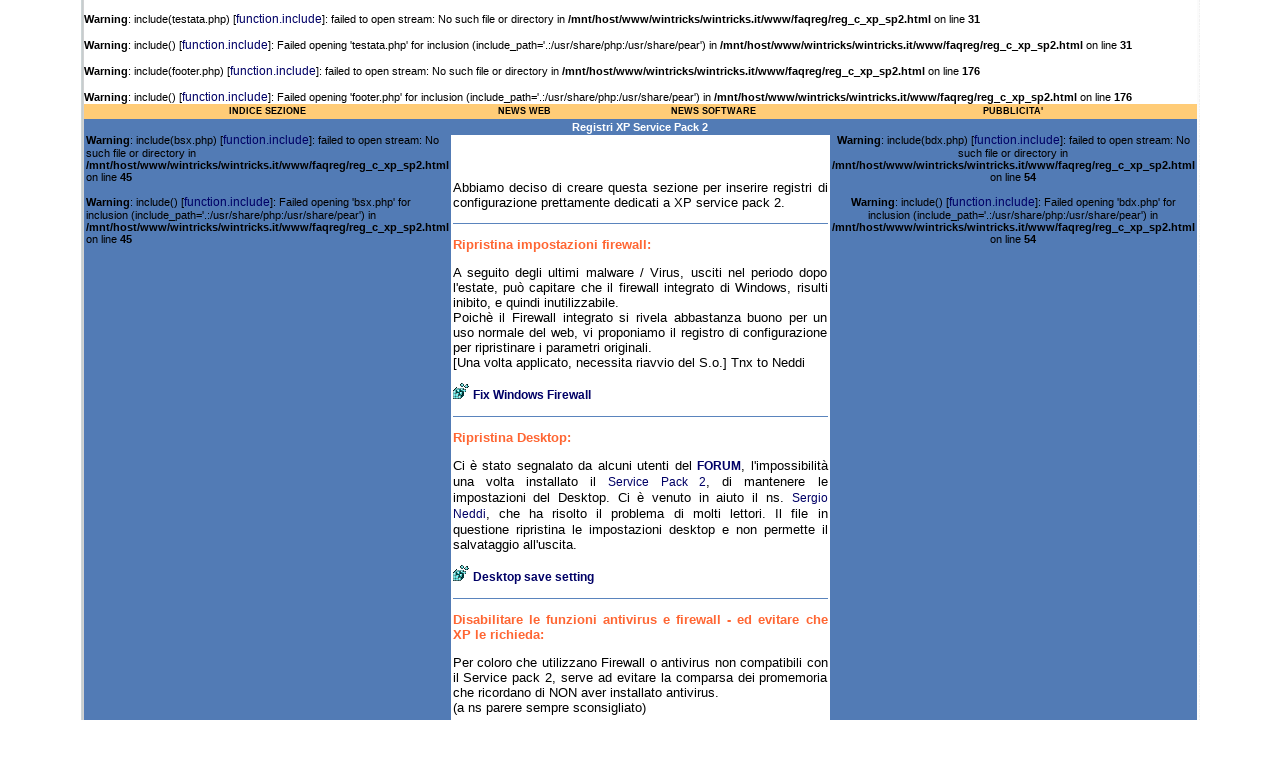

--- FILE ---
content_type: text/html
request_url: http://www.wintricks.it/faqreg/reg_c_xp_sp2.html
body_size: 3536
content:
<!DOCTYPE HTML PUBLIC "-//W3C//DTD HTML 4.01 Transitional//EN">
<html lang="it" dir="ltr"><!-- InstanceBegin template="/Templates/_nuovo.dwt" codeOutsideHTMLIsLocked="false" -->
<head>
<!-- InstanceBeginEditable name="title" -->
<title>WinTricks.it -  Registri Configurazione per Windows XP [service pack 2]</title>

<meta name="Description" content="">
<!-- InstanceEndEditable -->
<!-- InstanceBeginEditable name="Description" -->
<meta name="Description" content="">
<!-- InstanceEndEditable -->
<meta http-equiv="Content-Type" content="text/html; charset=iso-8859-1">
<meta name="keywords" content="" />
<meta http-equiv="Content-Language" content="it-IT">
<meta http-equiv="Expires" content="+5">
<meta http-equiv="X-UA-Compatible" content="IE=EmulateIE7" />
<link rel="shortcut icon" href="http://www.wintricks.it/favicon.ico">
<link rel="stylesheet" type="text/css" href="http://www.wintricks.it/wt.css">
</head>
<body>
<script type="text/javascript" src="http://www.wintricks.it/click1.js"></script>


<table width="980" border=0 align="center" cellpadding=0 cellspacing=0 bgcolor="ffffff">
<tr valign=top>
<td width="10" valign="top" background="http://www.wintricks.it/image/r-sx.gif">&nbsp;</td>
<td> 

<!---- testata------>
<br />
<b>Warning</b>:  include(testata.php) [<a href='function.include'>function.include</a>]: failed to open stream: No such file or directory in <b>/mnt/host/www/wintricks/wintricks.it/www/faqreg/reg_c_xp_sp2.html</b> on line <b>31</b><br />
<br />
<b>Warning</b>:  include() [<a href='function.include'>function.include</a>]: Failed opening 'testata.php' for inclusion (include_path='.:/usr/share/php:/usr/share/pear') in <b>/mnt/host/www/wintricks/wintricks.it/www/faqreg/reg_c_xp_sp2.html</b> on line <b>31</b><br />
<!---- /testata----->


<table width="100%" border="0" cellpadding="2" cellspacing="0">
<tr height="15" align="center" bgcolor="ffcc77">
  <td nowrap><a href="index.html" class="hi2" title="Ritorna all'indice di sezione"><b>INDICE SEZIONE</b></a></td>
  <td><a href="http://news.wintricks.it/web/" class="hi2" title="News dal Web"><b>NEWS WEB</b></a></td>
  <td><a href="http://news.wintricks.it/software/" class="hi2" title="News Software"><b>NEWS SOFTWARE</b></a></td>
  <td><a href="http://www.wintricks.it/banner.html" class="hi2" title="Pubblicità su WinTricks"><b>PUBBLICITA'</b></a></td>
</tr>
<tr> 
<!--- barra sx------>
<td rowspan="4" valign="top" bgcolor="#527bb5"> 
<br />
<b>Warning</b>:  include(bsx.php) [<a href='function.include'>function.include</a>]: failed to open stream: No such file or directory in <b>/mnt/host/www/wintricks/wintricks.it/www/faqreg/reg_c_xp_sp2.html</b> on line <b>45</b><br />
<br />
<b>Warning</b>:  include() [<a href='function.include'>function.include</a>]: Failed opening 'bsx.php' for inclusion (include_path='.:/usr/share/php:/usr/share/pear') in <b>/mnt/host/www/wintricks/wintricks.it/www/faqreg/reg_c_xp_sp2.html</b> on line <b>45</b><br />
</td>
<!---/ barra sx----->

<td colspan="2" align="center" bgcolor="#527bb5"><!-- #BeginEditable "titolo" --><font color="FFFFFF"><b>Registri 
XP Service Pack 2</b></font><!-- #EndEditable --></td>
<td rowspan="4" align="center" valign="top" bgcolor="#527bb5">

<!-- barra dx -->
<br />
<b>Warning</b>:  include(bdx.php) [<a href='function.include'>function.include</a>]: failed to open stream: No such file or directory in <b>/mnt/host/www/wintricks/wintricks.it/www/faqreg/reg_c_xp_sp2.html</b> on line <b>54</b><br />
<br />
<b>Warning</b>:  include() [<a href='function.include'>function.include</a>]: Failed opening 'bdx.php' for inclusion (include_path='.:/usr/share/php:/usr/share/pear') in <b>/mnt/host/www/wintricks/wintricks.it/www/faqreg/reg_c_xp_sp2.html</b> on line <b>54</b><br />
<!-- /barra dx -->

</td>
</tr>
<tr>
<td width="98%" colspan="2" valign="top" id="articoli">
<br>

<!-- #BeginEditable "articolo" --> 
<p align="justify"><br />
Abbiamo deciso di creare questa sezione per inserire registri di configurazione 
prettamente dedicati a XP service pack 2.</p>
<hr size="1" color="5a84bd" />
<p><b><font color="#FF6633">Ripristina impostazioni firewall:</font></b></p>
<p align="justify">A seguito degli ultimi malware /
Virus, usciti nel periodo dopo l'estate, pu&ograve; capitare che il firewall integrato
di Windows, risulti inibito, e quindi inutilizzabile.<br />
Poich&egrave; il Firewall integrato si rivela abbastanza buono per un uso normale del
web, vi proponiamo il registro di configurazione per ripristinare i parametri
originali.<br />
[Una volta applicato, necessita riavvio del S.o.] Tnx to Neddi <br />
</p>
<p><img src="image/reg.gif" border="0" /> <a href="xp_sp2/FixWindowsFirewall.reg"><b>Fix
Windows Firewall </b></a></p>
<hr size="1" color="5a84bd" />
<p><b><font color="#FF6633">Ripristina Desktop:</font></b></p>
<p align="justify">Ci &egrave; stato segnalato da alcuni utenti 
del <a href="../forum/forumdisplay.php?s=&amp;forumid=29"><b>FORUM</b></a>, 
l'impossibilit&agrave; una volta installato il <a href="../windxp/sp2_1.html">Service 
Pack 2</a>, di mantenere le impostazioni del Desktop. Ci &egrave; venuto in aiuto 
il ns. <a href="../staff.html">Sergio Neddi</a>, che ha risolto il problema di 
molti lettori. Il file in questione ripristina le impostazioni desktop e non permette 
il salvataggio all'uscita.<br />
</p>
<p><img src="image/reg.gif" border="0" /> <a href="xp_sp2/Desktop_save_setting.reg"><b>Desktop 
save setting</b></a></p>
<hr size="1" color="5a84bd" />
<p><b><font color="#FF6633">Disabilitare le funzioni antivirus e firewall 
- ed evitare che XP le richieda:</font></b></p>
<p align="justify">Per coloro che utilizzano Firewall o antivirus 
non compatibili con il Service pack 2, serve ad evitare la comparsa dei promemoria 
che ricordano di NON aver installato antivirus.<br />
(a ns parere sempre sconsigliato) </p>
<p><img src="image/reg.gif" border="0" /> <a href="xp_sp2/disable_av_fw.reg"><b>Disabilitare 
avvisi Av &amp; FW</b></a></p>
<hr size="1" color="5a84bd" />
<p><b><font color="#FF6633">Disabilitare Aggiornamenti automatici:</font></b></p>
<p align="justify">Windows XP di Default controlla la possibilit&agrave; 
di aggiornare il sistema operativo in modo del tutto automatico , per mezzo di 
questo registro di configurazione potrete decidere cosa installare e cosa no. 
(Solamente utenti esperti) </p>
<p><img src="image/reg.gif" border="0" /> <a href="xp_sp2/disable_auto_update.reg"><b>Disabilitare 
Aggiornamenti automatici</b></a></p>
<hr size="1" color="5a84bd" />
<p><b><font color="#FF6633">Disabilitare Firewall:</font></b></p>
<p align="justify">Windows XP implementa di default il nuovo firewall 
che <a href="../windxp/sp2_funz_1.html">ha ben poco da invidiare ai programmi 
pi&ugrave; blasonati</a> . Per coloro che hanno deciso di utilizzare un firewall 
esterno ecco il settaggio per rimuovere il firewall XP integrato. (A 
vs. rischio e pericolo) </p>
<p><img src="image/reg.gif" border="0" /> <a href="xp_sp2/disable_fw.reg"><b>Disabilitare 
Firewall</b></a></p>
<hr size="1" color="5a84bd" />
<p><b><font color="#FF6633">Allentare il settaggio dei pop-up:</font></b></p>
<p align="justify">I settaggi del nuovo anti pop-up sono molto 
limitativi e in alcuni casi non permettono la corretta visualizzazione di alcuni 
siti o non ne permettono la navigazione senza dover abilitare le opzioni ad ogni 
pi&egrave; sospinto.<br />
Per mezzo di questo registro di configurazione abbiamo cercato di rendere la navigazione 
meno oberata da continui messaggi di STOP, pur mantenendo una buona sicurezza 
di base. (Consigliato) </p>
<p><img src="image/reg.gif" border="0" /> <a href="xp_sp2/stop_pop_up.reg"><b>Stop 
pop-up </b></a></p>
<hr size="1" color="5a84bd" />
<p><b><font color="#FF6633">Disabilitare Security Center:</font></b></p>
<p align="justify">Come spiegato in <a href="../windxp/sp2_funz_1.html">questo 
articolo</a>, a molti lettori ha dato fastidio la nuova icona comparsa con XP 
SP2, che raggruppa le opzioni del security center , per mezzo di questo registro 
di configurazione potrete disabilitare il security center stesso e la visualizzazione 
dell'icona . <img src="../windxp/xp_sp2_funzional/image008.gif" width="155" height="23" /></p>
<p><img src="image/reg.gif" border="0" /> <a href="xp_sp2/disable_sec_center.reg"><b>Disabilita 
Security center</b></a></p>
<hr size="1" color="5a84bd" />
<p><b><font color="#FF6633">Disabilitare le cartelle ZIP:</font></b></p>
<p align="justify">Sin dalla sua prima versione 
Windows XP (ma anche Millennium) permettono di utilizzare in automatico le cartelle, 
ed i file ZIPpati. <br />
Ma diciamocelo , chi ha mai usato un'opzione simile ? <br />
&egrave; complicata, innaturale nel suo utilizzo , non ci si rende conto di DOVE 
ci si trovi , e soprattutto non offre un opzione &quot;ESTRAI IN&quot;, .<br />
A ns. avviso siamo pi&ugrave; propensi ad utilizzare scompattatori esterni quali <a href="../manuali/winzip.html">WinZip</a> o <a href="../software/winrar.html">WinRAR</a></p>
<p><img src="image/reg.gif" border="0" /> <a href="xp_sp2/zipfiles.reg"><b>Rimuovere 
ZIP integrato</b></a></p>
<hr size="1" color="5a84bd" />
<p><b>ARGOMENTI CORRELATI :</b><br />
- <a href="../windxp/in_tricks.html">Personalizzazioni Windows XP</a><br />
- <a href="reg_c_xp.html">Registri Configurazione XP</a><br />
- <a href="http://forum.wintricks.it/showthread.php?t=81882" target="_blank">Commenta 
sul Forum</a></p>
<!-- #EndEditable -->

</td>
</tr>
<tr>
<td colspan="2" align="center">
	<!--- Autopromo---->
	<p style="border:1px solid #000000; width:96%; padding:3px 5px; margin:8px 0 0 0;">
	<br />
<b>Warning</b>:  include(admin_edmaster/correlati_articoli.php) [<a href='function.include'>function.include</a>]: failed to open stream: No such file or directory in <b>/mnt/host/www/wintricks/wintricks.it/www/faqreg/reg_c_xp_sp2.html</b> on line <b>162</b><br />
<br />
<b>Warning</b>:  include() [<a href='function.include'>function.include</a>]: Failed opening 'admin_edmaster/correlati_articoli.php' for inclusion (include_path='.:/usr/share/php:/usr/share/pear') in <b>/mnt/host/www/wintricks/wintricks.it/www/faqreg/reg_c_xp_sp2.html</b> on line <b>162</b><br />
</p>
	<!--/  Autopromo ---->
<hr size="1" color="5a84bd">
	<!-- Box  -->
	<script type="text/javascript" src="http://www.wintricks.it/js_box.js"></script>
	<!-- /Box -->

<hr size="1" color="5a84bd">
<!--- google ricerca---->
<br />
<b>Warning</b>:  include(googlericerca.js) [<a href='function.include'>function.include</a>]: failed to open stream: No such file or directory in <b>/mnt/host/www/wintricks/wintricks.it/www/faqreg/reg_c_xp_sp2.html</b> on line <b>171</b><br />
<br />
<b>Warning</b>:  include() [<a href='function.include'>function.include</a>]: Failed opening 'googlericerca.js' for inclusion (include_path='.:/usr/share/php:/usr/share/pear') in <b>/mnt/host/www/wintricks/wintricks.it/www/faqreg/reg_c_xp_sp2.html</b> on line <b>171</b><br />
<!---/ google --->
</td>
</tr>
<!--- footer ---->
<br />
<b>Warning</b>:  include(footer.php) [<a href='function.include'>function.include</a>]: failed to open stream: No such file or directory in <b>/mnt/host/www/wintricks/wintricks.it/www/faqreg/reg_c_xp_sp2.html</b> on line <b>176</b><br />
<br />
<b>Warning</b>:  include() [<a href='function.include'>function.include</a>]: Failed opening 'footer.php' for inclusion (include_path='.:/usr/share/php:/usr/share/pear') in <b>/mnt/host/www/wintricks/wintricks.it/www/faqreg/reg_c_xp_sp2.html</b> on line <b>176</b><br />
<!--/ footer---->
</table>
<!--- banner basso ---->
<br />
<b>Warning</b>:  include(banner_basso.php) [<a href='function.include'>function.include</a>]: failed to open stream: No such file or directory in <b>/mnt/host/www/wintricks/wintricks.it/www/faqreg/reg_c_xp_sp2.html</b> on line <b>180</b><br />
<br />
<b>Warning</b>:  include() [<a href='function.include'>function.include</a>]: Failed opening 'banner_basso.php' for inclusion (include_path='.:/usr/share/php:/usr/share/pear') in <b>/mnt/host/www/wintricks/wintricks.it/www/faqreg/reg_c_xp_sp2.html</b> on line <b>180</b><br />
<!--- /banner ---->
</td>
<td width="10" background="http://www.wintricks.it/image/r-dx.gif">&nbsp;</td>
</tr>
</table>

<br />
<b>Warning</b>:  include(bottom.php) [<a href='function.include'>function.include</a>]: failed to open stream: No such file or directory in <b>/mnt/host/www/wintricks/wintricks.it/www/faqreg/reg_c_xp_sp2.html</b> on line <b>187</b><br />
<br />
<b>Warning</b>:  include() [<a href='function.include'>function.include</a>]: Failed opening 'bottom.php' for inclusion (include_path='.:/usr/share/php:/usr/share/pear') in <b>/mnt/host/www/wintricks/wintricks.it/www/faqreg/reg_c_xp_sp2.html</b> on line <b>187</b><br />
</body>
<!-- InstanceEnd --></html>

--- FILE ---
content_type: text/html
request_url: http://www.wintricks.it/js_box.js
body_size: 10342
content:
<!DOCTYPE HTML PUBLIC "-//W3C//DTD HTML 4.01 Transitional//EN" "http://www.w3.org/TR/html4/loose.dtd">
<html xmlns="http://www.w3.org/1999/xhtml" lang="it" xml:lang="it">
<head>
	<title>WinTricks.it - Windows Software News, dal 1997</title>
	<link href="wt.css" rel="stylesheet" type="text/css" />
	
	<link rel="alternate" type="application/rss+xml" title="WinTricks [RSS] - Software" href="http://rss.wintricks.it/software/" />
	<link rel="alternate" type="application/rss+xml" title="WinTricks [RSS] - Web 2.0" href="http://rss.wintricks.it/web/" />
	
	<meta name="msapplication-task" content="name=Windows 7; action-uri=http://www.wintricks.it/win7/; icon-uri=http://www.wintricks.it/image/ico/win7.ico" />
	<meta name="msapplication-task" content="name=Windows Advanced; action-uri=http://www.wintricks.it/faq/; icon-uri=http://www.wintricks.it/image/ico/winadv.ico" />
	<meta name="msapplication-task" content="name=Manuali; action-uri=http://www.wintricks.it/manuali/; icon-uri=http://www.wintricks.it/image/ico/manuali.ico" />
	<meta name="msapplication-task" content="name=Windows Base; action-uri=http://www.wintricks.it/faqlamer/; icon-uri=http://www.wintricks.it/image/ico/winbase.ico" />
	<meta name="msapplication-task" content="name=Download; action-uri=http://www.wintricks.it/dloadhtml/; icon-uri=http://www.wintricks.it/image/ico/download.ico" />
	<meta name="msapplication-task" content="name=Blog; action-uri=http://forum.wintricks.it/forumdisplay.php?f=49; icon-uri=http://www.wintricks.it/image/ico/blog.ico" />
	<meta name="msapplication-task" content="name=Hardware; action-uri=http://www.wintricks.it/hardware/; icon-uri=http://www.wintricks.it/image/ico/hardware.ico" />
	<meta name="msapplication-task" content="name=Humor; action-uri=http://www.wintricks.it/humor/; icon-uri=http://www.wintricks.it/image/ico/humor.ico" />
	<meta name="msapplication-task" content="name=Recensioni; action-uri=http://www.wintricks.it/recensioni/; icon-uri=http://www.wintricks.it/image/ico/recensioni.ico" />
	<meta name="msapplication-task" content="name=Registri; action-uri=http://www.wintricks.it/faqreg/; icon-uri=http://www.wintricks.it/image/ico/registri.ico" />
	<meta name="msapplication-task" content="name=Software; action-uri=http://www.wintricks.it/software/; icon-uri=http://www.wintricks.it/image/ico/software.ico" />
	<meta name="msapplication-task" content="name=Windows Vista; action-uri=http://www.wintricks.it/vista/; icon-uri=http://www.wintricks.it/image/ico/winvista.ico" />
	<meta name="msapplication-task" content="name=Windows XP; action-uri=http://www.wintricks.it/windxp/; icon-uri=http://www.wintricks.it/image/ico/winxp.ico" />


	<link rel="shortcut icon" type="image/x-icon" href="http://www.wintricks.it/image/ico/favicon.ico">

	<script type="text/javascript" src="/jquery.min.js"></script>
	<link rel="shortcut icon" href="/favicon.ico" />

	
	<meta name="msvalidate.01" content="929749D071DF1F08F7DFE80F3BBB7A61" /> 
	<meta http-equiv="Content-Type" content="text/html; charset=ISO-8859-1" />
	<meta http-equiv="Pragma" content="no-cache" />
	<meta http-equiv="Cache-Control" content="no-cache" />
	<meta name="description" content=""/>
	<meta name="keywords" content=""/>
	<meta http-equiv="Expires" content="+3" />
	<meta http-equiv="X-UA-Compatible" content="IE=EmulateIE7" />
	<meta name="DC.title" content="WinTricks - Windows News Software - www.wintricks.it" />

	
	<!-- Google Tag Manager -->
	<script>(function(w,d,s,l,i){w[l]=w[l]||[];w[l].push({'gtm.start':
	new Date().getTime(),event:'gtm.js'});var f=d.getElementsByTagName(s)[0],
	j=d.createElement(s),dl=l!='dataLayer'?'&l='+l:'';j.async=true;j.src=
	'https://www.googletagmanager.com/gtm.js?id='+i+dl;f.parentNode.insertBefore(j,f);
	})(window,document,'script','dataLayer','GTM-5LLB6BV');</script>
	<!-- End Google Tag Manager -->
	
	<meta http-equiv="refresh" content="180; URL=?refresh-ce" />	
</head>


<body id="home">
	<!-- Google Tag Manager (noscript) -->
	<noscript><iframe src="https://www.googletagmanager.com/ns.html?id=GTM-5LLB6BV" height="0" width="0" style="display:none;visibility:hidden"></iframe></noscript>
	<!-- End Google Tag Manager (noscript) -->
		
		
	<table width="980" align="center" cellpadding=0 cellspacing=0 bgcolor="ffffff">
	<tr valign=top>
		<td width="10" valign="top"> </td>
		<td>
				<!-- Google Tag Manager -->
	<script>(function(w,d,s,l,i){w[l]=w[l]||[];w[l].push({'gtm.start':
	new Date().getTime(),event:'gtm.js'});var f=d.getElementsByTagName(s)[0],
	j=d.createElement(s),dl=l!='dataLayer'?'&l='+l:'';j.async=true;j.src=
	'https://www.googletagmanager.com/gtm.js?id='+i+dl;f.parentNode.insertBefore(j,f);
	})(window,document,'script','dataLayer','GTM-5LLB6BV');</script>
	<!-- End Google Tag Manager -->

	
	<!-- Google Tag Manager (noscript) -->
	<noscript><iframe src="https://www.googletagmanager.com/ns.html?id=GTM-5LLB6BV" height="0" width="0" style="display:none;visibility:hidden"></iframe></noscript>
	<!-- End Google Tag Manager (noscript) -->

	
	<script type="text/javascript" src="http://www.wintricks.it/jquery.min.js"></script>
	<script type="text/javascript" src="http://www.wintricks.it/js/writeCapture.js"></script>
	<script type="text/javascript" src="http://www.wintricks.it/js/jquery.writeCapture.js"></script>
		


	<script>
	$(document).ready(function() {
			$("body table").eq(0).attr("bgcolor","");
			$('body table td[width|="10"]').attr("style","display:none");
			$('body table table[width|="100%"] tr').eq(2).attr("style","background:#ffffff");
			$("body").attr("id","home");//.prepend("<div id='barralibero'></div>");
		$('td[colspan="2"]').not('[bgcolor="#527bb5"]').attr("style","background:white");
	})
	</script>



		<div style="width:980px; height:49px; background:#48619a;padding:2px; border-radius: 5px;">
		<a href="http://www.telefonino.net" target="_blank">
			<img style="float:right; clear:both" src="http://www.wintricks.it/image/edm/telefonino.png" width="180" alt="Telefonino.net network">
		</a>
	</div>

		<div style="width:980px; height:95px; background:#ffffff">

		<div style="display:block;width:718px;float:left;height:84px;margin-top:8px;">
			<div style="display:block;width:218px;float:left;height:68px;text-align:left;">
				<h1>
					<a href="http://www.wintricks.it/" style="width:213px;height:68px; border:0px;margin:0px;padding:0px;">
						<img src="http://www.wintricks.it/image/edm/logowintricksbig.jpg" title="WT Homepage" border=0 />
					</a>
				</h1>
			</div>
			
			<div style="display:block;width:210px;float:left;height:65px;text-align:left;border-left: 1px solid #b2b2b2;">
				<div style="display:block;float:left;margin-left:5px;padding-top:2px;line-height:14px;width:229px;height:22px;font-size:11px;font-weight:bold;font-family:Arial, Helvetica, sans-serif;">
					<a title="Imposta come pagina iniziale" onClick="this.style.behavior='url(#default#homepage)';this.setHomePage('http://www.wintricks.it/');" href="http://www.wintricks.it/" style="color:#5376af;text-decoration:none;font-size:11px;font-weight:bold;font-family:Arial, Helvetica;">Imposta Homepage</a>
				</div>
				<div style="display:block;float:left;padding-top:3px;margin-left:5px;width:229px;height:20px;">
					<a title="Inserisci nei preferiti" href="javascript:window.external.AddFavorite('http://www.wintricks.it', 'WinTricks - Tutto Windows - Software')" style="color:#5376af;text-decoration:none;font-size:11px;font-weight:bold;font-family:Arial, Helvetica, sans-serif;">Nei Preferiti</a>
				</div>
				<div style="display:block;float:left;line-height:14px;margin-left:5px;padding-top:3px;width:229px;height:18px;font-size:11px;font-weight:bold;font-family:Arial, Helvetica, sans-serif;color:#5376af;text-decoration:none;">
					<div style="display:block;float:left;width:80px">Cerca nel sito</div> 
					<form id="search" name="search" method="post" action="http://www.wintricks.it/cerca2.php" style="float:right;margin:0px;padding:0px;margin-right:10px;">
						<input type="hidden" name="dove" value="SITO" />
						<input type="text" name="terms" value=""  style="width:118px;float:left;height:16px;font-size:12px;margin:0px;padding:0px;border:1px solid #000000"/>
						<span style="display:block;float:left;width:16px;margin-top:1px;margin-left:2px;">
							<input type="image"  src="http://www.wintricks.it/image/edm/bt_cerca.jpg" style="width:16px;height:16px;border:0px;margin:0px;padding:0px;"/>
						</span>
					</form>
				</div>
			</div>

			
			<div style="width: 242px; display: block; float: right; height: 65px;  text-align: left; border-left: 1px solid #b2b2b2; padding-left: 5px;">
			</div>
		</div>

		<div style="width:216px;height:90px;float:left;margin-top:5px; padding-left: 10px;">
			<SCRIPT TYPE="text/javascript">
<!--
function submitenter(myfield,e)
{
var keycode;
if (window.event) keycode = window.event.keyCode;
else if (e) keycode = e.which;
else return true;

if (keycode == 13)
   {
   myfield.form.submit();
   return false;
   }
else
   return true;
}
//-->
</SCRIPT>

<style>
#box_cm_username{
width: 100px;
font-size: 12px;
height: 16px;
margin: 0px 0px 5px;
border: 1px solid #3965c4;
padding: 0px 2px;
}

#box_cm_password{
width: 100px;
font-size: 12px;
height: 16px;
margin: 0px 0px 5px;
border: 1px solid #3965c4;
padding: 0px 2px;
position:relative;
}
#community_form a {
text-decoration: none;
color:#FFFFFF;
position:relative;
top:-6px;
font-family:Vedena, Arial, Helvetica, sans-serif;
font-size:10px;
}

#community_form a:hover{
text-decoration: none;
color:none;
background:none;
}
</style>
<div id="box_community">
  <div id="community_form">
  <form id="go" name="go" action="http://forum.wintricks.it/login.php" method="post" onsubmit="md5hash(vb_login_password,vb_login_md5password,vb_login_md5password_utf)"> 
  <script type="text/javascript" src="http://forum.wintricks.it/clientscript/vbulletin_md5.js"></script> 
<div style="width: 100px;float:left"> 
    USERNAME:<br/>
    <input type="text" value="" id="box_cm_username" name="vb_login_username"   onKeyPress="return submitenter(this,event)">
    <!--<input type="checkbox" name="cookieuser" value="1" tabindex="3" id="cb_cookieuser_navbar" accesskey="c" checked="checked" />Remember Me</label><br />-->
</div>
<div style="width=100px;margin-left:10px;float:left">
     PASSWORD:<br/>
    <input type="password" value="" name="vb_login_password" id="box_cm_password"   onKeyPress="return submitenter(this,event)">
</div>
<div style="clear:both"></div>    
 <div style="margin:0; padding:0;cursor:pointer; width:19px; height:19px;float:left" onclick="document.forms['go'].submit();return false"></div>   
 <input type="hidden" alt="Login" style="position: relative; top: 2px;" value="Login">
    
    <a style="margin-left: 2px; margin-top: 3px;" href="http://forum.wintricks.it/register.php?">Registrati | </a><a href="http://forum.wintricks.it"><b>Accedi al Forum</b></a><a href='/newsletter.html'> | Newsletter</a>
    </div>
    <input type="hidden" name="s" value="" />
	<input type="hidden" name="do" value="login" />
	<input type="hidden" name="forceredirect" value="1" />
    <input type="hidden" name="vb_login_md5password" />
	<input type="hidden" name="vb_login_md5password_utf" />
    <input type="hidden" value="http://forum.wintricks.it/index.php" name="url">
  </form>
    <div style="clear:both"></div>
   
</div>  

		</div>
	</div>

	<div style="clear:both;display:block;width:100%;height:1px;"><img src="http://www.wintricks.it/image/edm/vuoto.png" height="1" /></div>
	
	
	
	

		<table id="barra_top" cellpadding="0" cellspacing="0">
		<tr>
			<td class="first"><a href="http://www.wintricks.it/faqlamer/" title="Articoli, FAQ,Trucchi Windows di base ">Win Base</a></td>
			<td><a href="http://www.wintricks.it/faq/" title="Trucchi, Tutorial Windows 9X / 2K per esperti">Win Adv</a></td>
			<td><a href="http://www.wintricks.it/windxp/" title="Windows XP guide articoli">Win XP</a></td>
			<td><a href="http://www.wintricks.it/vista/" title="Windows Vista tricks utility">Vista</a></td>
			<td style="background: url(http://www.wintricks.it/image/button_win7.png) no-repeat;"><a href="http://www.wintricks.it/win7/" title="Windows 7 articoli, guide">Windows 7</a></td>
			<td><a href="http://www.wintricks.it/faqreg/" title="Registri di configurazione">Registri</a></td>
			<td><a href="http://www.wintricks.it/software/" title="Software, Antivirus, Programmi, Multimedia">Software</a></td>
			<td><a href="http://www.wintricks.it/manuali/" title="Manuali, Guide">Manuali</a></td>
			<td><a href="http://www.wintricks.it/humor/" title="Humor informatico, barzellette">Humor</a></td>
			<td><a href="http://www.wintricks.it/hardware/" title="Sezione Hardware, Bios, Masterizzazione">Hardware</a></td>
			<td><a href="http://www.wintricks.it/recensioni/" title="Recensioni Programmi e sistemi operativi">Recensioni</a></td>
			<td><a href="http://forum.wintricks.it/forumdisplay.php?f=67" title="Blog della redazione di WinTricks">Blog</a></td>
			<td><a href="http://www.wintricks.it/dloadhtml/" title="Download Programmi, windows update, Temi XP Vista">Download</a></td>
			<td class="last"><a href="http://www.photobox.it/content/wintricks?channel=1742&cid=wintricksem" title="Download Programmi, windows update, Temi XP Vista">Foto</a></td>
		</tr>
	</table>
	
	
	
	
	<table id="masthead" cellpadding="0" cellspacing="0">
	 <tr>
	   <td>
		<!--div id="728x90" style="width: 728px; height: 90px; margin: 0 auto; background: none; padding: 5px;">
		 <div id="dotnAd_970x120_strip" style="margin-left:4px;">
			<!-- blz-ads-728x90-Leaderboard>
			<!--ins data-revive-zoneid="51" data-revive-id="fa3431767c86b8de7c7bebd94f2064d6"></ins>
			<script async src="//ads.blazemedia.it/www/delivery/asyncjs.php"></script>
		 </div-->
	   </td>
	  </tr>
	</table>
	
	

			
				
			
			<table style="background: #ffffff;float:left;" width="990px" cellpadding=0 cellspacing=0 height=187>
				<tr><td colspan=2></td></tr>
				<tr>
					<td width="33%">
						<div class="cantarrot">
							<div id="trcantarrot">
								<div id="tlcantarrot" align="right">
									<img src="image/0news2.gif" alt="News dal Web" vspace="4" />
								</div>
							</div>
							<div id="blcantarrot">
							
								12/11 <a href="http://news.wintricks.it/web/sicurezza/40927/kaspersky-gratis-per-60-giorni/" title="">Kaspersky gratis per 60 giorni</a><br>
05/11 <a href="http://news.wintricks.it/web/dal-web/40923/cifratura-ostile-un-altro-passo-verso-skynet/" title="">Cifratura ostile, un altro passo verso Skynet?</a><br>
05/11 <a href="http://news.wintricks.it/web/patch-prodotti-microsoft/40922/microsoft-nuova-piattaforma-per-le-patch/" title="">Microsoft, nuova piattaforma per le patch</a><br>
14/10 <a href="http://news.wintricks.it/web/hardware-telefonia/40902/nvidia-10th-generation-fascia-alta/" title="La miglior scheda video per giocare in 4k al massimo dei dettagli">nvidia 10th generation fascia alta</a><br>
14/10 <a href="http://news.wintricks.it/web/linux-opensource/40901/ubuntu-16.10/" title="Le novità sono poche in Ubuntu 16.10: la più importante, oltre all’introduzione di Linux..."><strong>ubuntu 16.10</strong></a><br>
15/07 <a href="http://news.wintricks.it/web/patch-prodotti-microsoft/40752/patch-microsoft-luglio-2015/" title="Da Microsoft, rilasciati e resi disponibili per il download gli aggiornamenti di..."><strong>Patch Microsoft Luglio 2015</strong></a><br>
17/06 <a href="http://news.wintricks.it/web/dal-web/40733/emule-server-sicuri-giugno-2015/" title="Ecco l'elenco dei server sicuri, aggiornati a Giugno 2015, ai quali è possibile..."><strong>eMule: server sicuri Giugno 2015</strong></a><br>
11/06 <a href="http://news.wintricks.it/web/atipiche/40728/segui-diretta-rientro-cristoforetti-terra/" title="Samantha Cristoforetti rientra dalla Stazione spaziale internazionale (Iss). Alle 15:18..."><strong>Segui la diretta del rientro della Cristoforetti sulla Terra</strong></a><br>
10/06 <a href="http://news.wintricks.it/web/patch-prodotti-microsoft/40726/patch-microsoft-giugno-2015/" title="Da Microsoft, rilasciati e resi disponibili per il download gli aggiornamenti di..."><strong>Patch Microsoft Giugno 2015</strong></a><br>
01/06 <a href="http://news.wintricks.it/web/patch-prodotti-microsoft/40719/29-luglio-ufficializzata-la-data-di-rilascio-di-windows-10/" title="Dall'azienda di Redmond è stata ufficialmente annunciata la data di rilascio per la...">29 luglio: ufficializzata la data di rilascio di Windows 10</a><br>
13/05 <a href="http://news.wintricks.it/web/pressroom/40702/barbecue-ricette-e-tecniche/" title="In edicola una nuova pubblicazione editoriale ricca di ricette e suggerimentiper...">Barbecue: le ricette e le tecniche</a><br>
								
								<a href="http://news.wintricks.it/web/" class="hi" title="Elenco news Web">ALTRE NEWS</a>
								<font color="#ffffff">_____________________</font>
								<a href="http://news.wintricks.it/cerca/"  class="hi" title="Cerca tra le news Web">CERCA NEWS</a>
							</div>
						</div>
					</td>
					<td width="33%">
						<div class="cantarrot">
							<div id="trcantarrot">
								<div id="tlcantarrot" align="right">
									<img src="image/0sw2.gif" alt="Software News" vspace="4" />
								</div>
							</div>
							<div id="blcantarrot">
								11/11 <a href="http://news.wintricks.it/software/hardware/40926/datarescue-dd/" title="DataRescue DD, un’applicazione gratuita per Windows e macOS che consente di creare delle...">DataRescue DD</a><br>
07/11 <a href="http://news.wintricks.it/software/sistema-operativo/40925/display-driver-uninstaller-17.0.3.0/" title="">Display Driver Uninstaller 17.0.3.0</a><br>
05/11 <a href="http://news.wintricks.it/software/hardware/40924/hdd-regenerator-15.0.0.573/" title="">HDD Regenerator 15.0.0.573</a><br>
01/11 <a href="http://news.wintricks.it/software/sicurezza-privacy/40921/avira-free-security-suite-2017/" title="Ecco il primo pacchetto di sicurezza gratuito che non blocca solamente i malware, ma che...">Avira Free Security Suite 2017</a><br>
01/11 <a href="http://news.wintricks.it/software/sicurezza-privacy/40920/malwarebytes-anti-malware-free-2.2.1.1043/" title="Malwarebytes Anti-Malware è un ottimo antivirus che, anche nella versione gratuita,..."><strong>Malwarebytes Anti-Malware free 2.2.1.1043</strong></a><br>
24/10 <a href="http://news.wintricks.it/software/reti-server-database/40919/port-forward-network-utilities-3.0.1.0/" title="Port Forward network utilities consente di aprire le porte del router e configurarle per...">Port Forward Network Utilities 3.0.1.0</a><br>
24/10 <a href="http://news.wintricks.it/software/sistema-operativo/40918/easy-service-optimizer-1.2/" title="Tutte le versioni di Windows caricano numerosi servizi in fase di avvio"><strong>Easy Service Optimizer 1.2</strong></a><br>
23/10 <a href="http://news.wintricks.it/software/internet-messaggistica/40917/vivaldi-1.4.589.38/" title="Vivaldi è un browser gratuito molto leggero è veloce sviluppato dai creatori di Opera...">Vivaldi 1.4.589.38</a><br>
22/10 <a href="http://news.wintricks.it/software/sicurezza-privacy/40916/adwcleaner-6.0.3.0/" title="AdwCleaner è un ottimo tool per liberare i nostri Browser dalle fastidiose Toolbar e..."><strong>AdwCleaner 6.0.3.0</strong></a><br>
21/10 <a href="http://news.wintricks.it/software/sicurezza-privacy/40915/norton-power-eraser-5.2.0.9/" title="Norton Power Eraser è uno strumento gratuito molto potente che cosente di scovare ed...">Norton Power Eraser 5.2.0.9</a><br>
21/10 <a href="http://news.wintricks.it/software/office-produttivita/40914/libreoffice-fresh-5.2.1/" title="LibreOffice è una raccolta di programmi open source e gratuiti, rivolti a gestire..."><strong>LibreOffice Fresh 5.2.1</strong></a><br>
								<a href="http://news.wintricks.it/software/" class="hi" title="Elenco news Software">ALTRE NEWS SOFTWARE</a>
								<font color="#ffffff">_________</font>
								<a href="http://news.wintricks.it/cerca/"  class="hi" title="Cerca tra le news Software">CERCA SOFTWARE</a>
							</div>
						</div>
					</td>
					
					
					<td width="33%">
						<div id="300x250" style=" background: #ffffff; margin-top: 0px; padding-top:5px; text-align: center;margin-left: 0px; width:330px; height: 260px">
							<div id="dotnAd_300x250_r14" style="float:left; margin-left:10px;">
								<!--blz-ads-300x250-medium-box-->
															</div>
						</div>
					</td>					
				</tr>
			</table>
			
			<div style="clear: both"></div>
			<table width="100%" cellpadding=0 cellspacing=0>
				<tr align="center" style="background-color:#ffcc77"> 
					<td align="center">
						<a href="#" class="hi2"><b>CANALI</b></a>
					</td>
					<td>&nbsp;</td>
					<td align="center">
						<a href="banner.html" class="hi2" title="Pubblicità su WinTricks"><b>PUBBLICITA'</b></a>
					</td>
				</tr>
				<tr style="background:#ffffff"> 
					<td valign=top bgcolor="#527bb5"> 
						<div id="canali">
	<img src="http://www.wintricks.it/image/0line.gif" id="can_top" alt="">
	<div class="canale">.:: CANALE NEWS</div>
	<div><div><a href="http://news.wintricks.it/web/sicurezza/1/antivirus-update/" class="bianco" title="Antivirus Update">ANTIVIRUS</a></div></div>
	<div><div><a href="http://news.wintricks.it/web/driver/11/database-driver/" class="bianco" title="Driver Dbase">DATABASE DRIVER</a></div></div>
	<div><div><a href="http://www.wintricks.it/dloadhtml/dbase-software.html" class="bianco" title="Software Dbase">DATABASE SOFTWARE</a></div></div>
	<div><div>UPDATE <a href="http://www.wintricks.it/dloadhtml/download-windows-update.html" class="bianco" title="Windows Update">WINDOWS</a></div></div>
	<div><div><a href="http://www.wintricks.it/news.html" class="bianco">SEGNALA NEWS</a></div></div>
	<div class="canale">.:: RSS</div>
	
	<div>
		<div>
			<a href="http://rss.wintricks.it/web/" class="bianco" title="Rss Feed Web" style="float:left;">NEWS WEB <img src="http://www.wintricks.it/image/0rss.gif" alt=""></a>
			
						<div style="clear:both; background:none; padding:0; margin:0;"></div>
		</div>
	</div>


	<div>
		<div>
			<a href="http://rss.wintricks.it/software/" class="bianco" title="Rss Feed Software" style="float:left;">NEWS SOFTWARE <img src="http://www.wintricks.it/image/0rss.gif" alt=""></a>
						<div style="clear:both; background:none; padding:0; margin:0;"></div>
		</div>
	</div> 


	<div><div><a href="http://rss.wintricks.it/" class="bianco">RSS FEED - News Ticker</a></div></div>
	<div class="canale">.:: RICERCA</div>
	<div><div><a href="http://www.wintricks.it/cerca.php" class="bianco">RICERCA AVANZATA</a></div></div>
	<div><div><a href="http://www.wintricks.it/mappa.html" class="bianco">MAPPA del SITO</a></div></div>
	<div><div><a href="http://forum.wintricks.it/search.php?do=getnew" target="_blank" class="bianco">ULTIMI MSG DAL FORUM</a></div></div> 
	<div class="canale">.:: LINKS</div>
	<div><div><a href="http://www.wintricks.it/linux/" class="bianco">LINUX</a></div></div>
	<div><div><a href="http://www.wintricks.it/driver/" class="bianco">DRIVER</a></div></div>
	<div><div><a href="http://www.wintricks.it/links/" class="bianco">SITI per NAVIGARE</a></div></div>
	<div><div><a href="http://www.wintricks.it/folding.html" class="bianco">RICERCA sul CANCRO</a></div></div> 
	<div><div><a href="http://www.wintricks.it/freenet/" class="bianco">INTERNET Gratis</a></div></div> 
	<div class="canale">.:: IN RILIEVO</div>
	<div><div><a href="http://forum.wintricks.it/forumdisplay.php?f=38" class="bianco">SEGNALAZIONI WEB</a></div></div>
	<div><div><a href="http://forum.wintricks.it/forumdisplay.php?f=9" class="bianco">MERCATINO USATO</a></div></div>
	<div><div><a href="http://www.wintricks.it/faq/usbpen98.html" class="bianco">DRIVER USB UNIVERSALE</a></div></div>
	<div class="canale">.:: ABOUT US</div>
	<div><div><a href="http://www.wintricks.it/chisiamo.html" class="bianco">CHI SIAMO</a></div></div>
	<div><div><a href="http://www.wintricks.it/stampa/" class="bianco">DICONO DI NOI</a></div></div>
	<div><div><a href="http://www.wintricks.it/collabora.html" class="bianco">INVIA ARTICOLO</a></div></div>
	<div class="canale">.:: PARTNERSHIP</div>
	<div><div><a href="http://www.film-review.it/filmgratis">FILM STREAMING</a></div></div>
	<div><div><a href="http://www.jugo.it/" target="_blank" class="bianco">JUGO</a></div></div>
	<div><div><a href="http://www.mrwebmaster.it/" target="_blank" class="bianco">Mr.WEBMASTER</a></div></div>
	<div><div><a href="http://www.wintricks.it/links/webring.html" class="bianco" target="_top">WEBRING</a></div></div>

	

	 
	
						</td>
					<td width="100%" valign=top>
						<table style="BORDER: #336699 1px solid" cellspacing=0 cellpadding="2" width="100%">
						</table>
						<table style="BORDER: #336699 1px solid" cellspacing=0 cellpadding="2" width="100%">
							<tr valign=middle> 
								<td  width="35%" align="center" valign="middle" background="image/sf_gr.gif">
									<a href="timeline/" class="hi3" title="Cronologia articoli"><strong>CRONOLOGIA</strong></a>
								</td>
								<td width="35%" align="center" valign="middle" background="image/sf_gr.gif">
									<b><a href="#edit" class="hi3" title="Editoriali della redazione">EDITORIALI</a></b>
								</td>
								<td align="center" valign="middle" background="image/sf_gr.gif">
									<a href="whatsnew.html" class="hi3" title="Articoli degli ultimi tre mesi"><strong>ULTIMI ARTICOLI</strong></a>
								</td>
							</tr>
							<tr> 
								<td colspan="2" valign=top id="ultimi_articoli_home">
									<img align="right"  src="http://www.wintricks.it/image/0art2.gif" border="0"><br><br>
									<table>
										<tr>
											<td>
																							</td>
										</tr>
									</table>

									<p style="padding-bottom: 5px; margin-bottom: -4px; *margin-bottom: -9px; margin-top: 12px;"><font color="#ff3333">24/10/2013</font>
<span id="cat">
	<a href="http://www.wintricks.it/manuali/">Manuali</a>
	</span>
</p>
<h2 class="first"><a href="http://www.wintricks.it/manuali/super-browser-pirati-web/">Il super browser usato dai pirati del Web</a></h2>
	<img src="http://www.wintricks.it/windxp/image/appro.gif" width="32" height="32" align="left" alt="">
<p>
	Ideato da The Pirate Bay, &egrave; la risposta dei pirati contro la censura dei siti Web. Ecco come sbloccare l&rsquo;accesso a Internet</p>
<hr size="1" color="#cccccc" />
									
									<div style="width:300px;margin:0 auto;">
										<!-- blz-ads-300x250-medium-box-- -->
									</div>
									
									<p style="padding-bottom: 0px;"><font color="#ff3333">21/10/2013</font>
<span id="cat">
	<a href="http://www.wintricks.it/manuali/">Manuali</a>
	</span>
</p>
<h2><a href="http://www.wintricks.it/manuali/scova-password-file-rar/">Lo scova password dei file RAR</a></h2>
	<img src="http://www.wintricks.it/windxp/image/appro.gif" width="32" height="32" align="left" alt="">
<p align="left">
	Hai dimenticato il codice di sblocco di un archivio compresso e non sai come accedere al suo contenuto? Vediamo come effettuare un attacco di tipo brute force per trovare le password degli archivi compressi</p>
<hr size="1" color="#cccccc" />
<p style="padding-bottom: 0px;"><font color="#ff3333">18/09/2013</font>
<span id="cat">
	<a href="http://www.wintricks.it/manuali/">Manuali</a>
	</span>
</p>
<h2><a href="http://www.wintricks.it/manuali/windows-aggiornamenti-off-line/">Windows: aggiornamenti off-line</a></h2>
	<img src="http://www.wintricks.it/windxp/image/appro.gif" width="32" height="32" align="left" alt="">
<p>
	Grazie ad un pratico tool puoi scaricare e installare anche off-line gli hotfix di Windows sui PC di casa. Ecco&nbsp; come fare</p>
<hr size="1" color="#cccccc" />
<p style="padding-bottom: 0px;"><font color="#ff3333">04/09/2013</font>
<span id="cat">
	<a href="http://www.wintricks.it/manuali/">Manuali</a>
	</span>
</p>
<h2><a href="http://www.wintricks.it/manuali/webmail-a-prova-di-hacker/">Una Webmail a prova di hacker</a></h2>
	<img src="http://www.wintricks.it/windxp/image/appro.gif" width="32" height="32" align="left" alt="">
<p>
	Ecco come fanno i pirati a scoprire le password degli account di GMail, Libero, Alice &amp; Co.</p>
<hr size="1" color="#cccccc" />
<p style="padding-bottom: 0px;"><font color="#ff3333">11/07/2013</font>
<span id="cat">
	<a href="http://www.wintricks.it/dloadhtml/">Download</a>
	</span>
</p>
<h2><a href="http://www.wintricks.it/dloadhtml/download-windows-update.html">Microsoft Updater 2013</a></h2>
	<img src="http://www.wintricks.it/dloadhtml/img-patch/logowindows.jpg" width="32" height="32" align="left" alt="">
<p>
	Metti in sicurezza il tuo Windows scaricando ed installando gli ultimi aggiornamenti di sicurezza rilasciati da Microsoft.</p>
<hr size="1" color="#cccccc" />
<p style="padding-bottom: 0px;"><font color="#ff3333">04/07/2013</font>
<span id="cat">
	<a href="http://www.wintricks.it/manuali/">Manuali</a>
	</span>
</p>
<h2><a href="http://www.wintricks.it/manuali/soluzione-gratuita-a-google-reader/">La soluzione gratuita a Google Reader</a></h2>
	<img src="http://www.wintricks.it/windxp/image/appro.gif" width="32" height="32" align="left" alt="">
<p>
	BigG chiude il suo Reader? Niente paura! Ti diciamo come continuare a leggere i tuoi feed RSS senza dover sborsare un centesimo. Ecco come</p>
<hr size="1" color="#cccccc" />
<p style="padding-bottom: 0px;"><font color="#ff3333">12/06/2013</font>
<span id="cat">
	<a href="http://www.wintricks.it/dloadhtml/">Download</a>
	</span>
</p>
<h2><a href="http://www.wintricks.it/dloadhtml/download-windows-update.html">Windows e Office più sicuri con le ultime patch Microsoft</a></h2>
	<img src="http://www.wintricks.it/dloadhtml/img-patch/logowindows.jpg" width="32" height="32" align="left" alt="">
<p>
	Scarica e installa gli ultimi aggiornamenti di sicurezza rilasciati da Microsoft per proteggere il tuo computer da virus, trojan e altre minacce informatiche.</p>
<hr size="1" color="#cccccc" />
<p style="padding-bottom: 0px;"><font color="#ff3333">06/06/2013</font>
<span id="cat">
	<a href="http://www.wintricks.it/manuali/">Manuali</a>
	</span>
</p>
<h2><a href="http://www.wintricks.it/manuali/facebook-consulti-offline/">Come consultare Facebook off-line</a></h2>
	<img src="http://www.wintricks.it/windxp/image/appro.gif" width="32" height="32" align="left" alt="">
<p>
	Anche se il nostro cellulare non si trova sotto copertura 3G abbiamo la possibilit&agrave; di continuare a consultare la bacheca del social network preferito. Vediamo come ci&ograve; sia possibile</p>
<hr size="1" color="#cccccc" />
<p style="padding-bottom: 0px;"><font color="#ff3333">16/05/2013</font>
<span id="cat">
	<a href="http://www.wintricks.it/manuali/">Manuali</a>
	</span>
</p>
<h2><a href="http://www.wintricks.it/manuali/windows-blue/">Windows Blue: pronto da installare!</a></h2>
	<img src="http://www.wintricks.it/windxp/image/appro.gif" width="32" height="32" align="left" alt="">
<p>
	Microsoft &egrave; gi&agrave; al lavoro sul nuovo Sistema Operativo... noi ti sveliamo il trucco unofficial per averlo in anteprima sul tuo PC. Non serve formattare e lo usi sin da subito</p>
<hr size="1" color="#cccccc" />
   
								</td>
								
								<td valign="top" align="center" id="cella_inevidenza">
									<div style="background-color: #fff; display: block;"><br><br><b>ERROR LOG</b><br><br> Can't connect to local MySQL server through socket '/var/run/mysqld/mysqld.sock' (2) <br><br><b>Additional:</b> <b>URL: </b>/js_box.js<br><b>File</b>: /mnt/host/www/wintricks/wintricks.it/www/admin_edmaster/class/db.php <br> <b>Class</b>: db <br> <b>Line</b>: 19 <br> </div><div style="clear: both; display: block;"> </div><div style="background-color: #fff; display: block;"><br><br><b>ERROR LOG</b><br><br> Can't connect to local MySQL server through socket '/var/run/mysqld/mysqld.sock' (2) <br><br><b>Additional:</b> <b>URL: </b>/js_box.js<br><b>File</b>: /mnt/host/www/wintricks/wintricks.it/www/admin_edmaster/class/db.php <br> <b>Class</b>: db <br> <b>Line</b>: 20 <br> </div><div style="clear: both; display: block;"> </div><div style="background-color: #fff; display: block;"><br><br><b>ERROR LOG</b><br><br> Can't connect to local MySQL server through socket '/var/run/mysqld/mysqld.sock' (2) <br><br><b>Additional:</b> <b>URL: </b>/js_box.js<br><b>File</b>: /mnt/host/www/wintricks/wintricks.it/www/admin_edmaster/class/db.php <br> <b>Class</b>: db <br> <b>Line</b>: 35 <br> </div><div style="clear: both; display: block;"> </div><div style="background-color: #fff; display: block;"><br><br><b>ERROR LOG</b><br><br> free result error <br><br><b>Additional:</b> <b>URL: </b>/js_box.js<br><b>File</b>: /mnt/host/www/wintricks/wintricks.it/www/admin_edmaster/class/db.php <br> <b>Class</b>: db <br> <b>Line</b>: 40 <br> </div><div style="clear: both; display: block;"> </div>    <div id="inevidenza">
        <div style="clear: both; display:block;"> </div>
    </div>
<div style="background-color: #fff; display: block;"><br><br><b>ERROR LOG</b><br><br> Can't connect to local MySQL server through socket '/var/run/mysqld/mysqld.sock' (2) <br><br><b>Additional:</b> <b>URL: </b>/js_box.js<br><b>File</b>: /mnt/host/www/wintricks/wintricks.it/www/admin_edmaster/class/db.php <br> <b>Class</b>: db <br> <b>Line</b>: 35 <br> </div><div style="clear: both; display: block;"> </div><div style="background-color: #fff; display: block;"><br><br><b>ERROR LOG</b><br><br> free result error <br><br><b>Additional:</b> <b>URL: </b>/js_box.js<br><b>File</b>: /mnt/host/www/wintricks/wintricks.it/www/admin_edmaster/class/db.php <br> <b>Class</b>: db <br> <b>Line</b>: 40 <br> </div><div style="clear: both; display: block;"> </div>    <div id="inevidenza">
        <div style="clear: both; display:block;"> </div>
    </div>
								</td>
							</tr>
							<tr>
								<td colspan="3" align="right" bgcolor="#EFEDE7">
									<img src="image/icolink4.gif" />
									<a href="whatsnew.html" class="hi2" title="Timeline ultimi tre mesi"><b>ARTICOLI precedenti</b></a>.
								</td>
							</tr>
														
							<!-- BOX EDITORIALE -->

							<tr>
								<td colspan="3" align="center" background="image/sf_gr.gif"><b><font color="#FFFFFF" >Editoriali</font></b><a name="edit"></a></td>
							</tr>

							<tr>
								<td colspan="3" valign=top id="ultimi_articoli_home">
									<p>&nbsp;</p>
									<p>
																		</p>
								</td>
							</tr>

							<!-- END BOX -->
						</table>
												

						<table width="100%" align="center" cellspacing=0 cellpadding=2 bgcolor="#EFEDE7" style="BORDER: #336699 1px solid">

							<tr>
							  <td colspan=2 align="center" background="image/sf_gr.gif"><font color="#FFFFFF" ><b> Ultimi aggiornamenti di WinTricks </b></font></td>
							</tr>

							<tr>
								<td width="50%" valign="top" bgcolor="#FFFFFF" style="BORDER: 0px outset">
									<div class="cantarrot"><div id="trcantarrot">
										<div id="tlcantarrot">
											<img src="../image/icolink4.gif" width="11" height="11" />
											<a href="http://forum.wintricks.it/" class="hi"> Dal FORUM</a><br />
										</div>
									</div>
									
									<div id="blcantarrot">
										<!-- forum -->
										<a href="http://forum.wintricks.it/showthread.php?t=166409" class="hi2">Buon 2025 a tutti</a><br>
										<!-- /forum  -->
									</div>
									</div>
								</td>

								<td valign="top" bgcolor="#FFFFFF" style="BORDER: 0px outset">

									<div class="cantarrot"><div id="trcantarrot">

										<div id="tlcantarrot"><img src="../image/icolink4.gif" width="11" height="11" /><a href="http://forum.wintricks.it/forumdisplay.php?f=67" class="hi"> Dal BLOG </a>
										</div></div>

										<div id="blcantarrot">

											  <!--  blog -->

										  <a href="http://forum.wintricks.it/showthread.php?t=166043" class="hi2">Sostituzione PC obbilgatoria.</a><br>
											  <!-- /blog  -->
										</div>
									</div>
								</td>
							</tr>
						</table>

						<table width="100%" align="center" cellspacing=0 cellpadding=2 bgcolor="FFFFFF" style="BORDER: #336699 1px solid">
							<tr>
								<td><div align="right"><b>Web</b></div></td>
								<td><a href="http://rss.wintricks.it/web/" target="_blank"><img src="http://www.wintricks.it/image/rss/subscribe.gif" alt="Iscriviti al Feed RSS delle news" width="56" height="15" border="0" ></a></td>
								<td><a href="http://www.live.com/?add=http://rss.wintricks.it/web/" target="_blank"><img src="http://www.wintricks.it/image/rss/windows-live.gif" alt="Aggiungi a Windows Live!" border="0" height="17" width="106"></a></td>
								<td><a href="http://fusion.google.com/add?feedurl=http://rss.wintricks.it/web/" target="_blank"><img src="http://www.wintricks.it/image/rss/google.gif" alt="Aggiungi a Google" border="0" height="17" width="91"></a></td>
								<td><a href="http://add.my.yahoo.com/content?url=http://rss.wintricks.it/web/" target="_blank"><img src="http://www.wintricks.it/image/rss/addtomyyahoo4.gif" alt="Aggiungi a My Yahoo!" border="0" height="17" width="91"></a></td>
								<td><a href="http://www.newsgator.com/ngs/subscriber/subext.aspx?url=http://rss.wintricks.it/web/" target="_blank"><img src="http://www.wintricks.it/image/rss/add-newsgator.gif" alt="Aggiungi a Newsgator" border="0" height="17" width="91"></a></td>
								<td><a href="http://mix.excite.eu/add?feedurl=http://rss.wintricks.it/web/" target="_blank"><img src="http://www.wintricks.it/image/rss/addtomix.gif" alt="Aggiungi a Excite MIX" border="0" height="17" width="91"></a></td>
							</tr>
							<tr>
								<td><div align="right"><b>Software</b></div></td>
								<td><a href="http://rss.wintricks.it/software/" target="_blank"><img src="http://www.wintricks.it/image/rss/subscribe.gif" alt="Iscriviti al Feed RSS delle news" width="56" height="15" border="0" ></a></td>
								<td><a href="http://www.live.com/?add=http://rss.wintricks.it/software/" target="_blank"><img src="http://www.wintricks.it/image/rss/windows-live.gif" alt="Aggiungi a Windows Live!" border="0" height="17" width="106"></a></td>
								<td><a href="http://fusion.google.com/add?feedurl=http://rss.wintricks.it/software/" target="_blank"><img src="http://www.wintricks.it/image/rss/google.gif" alt="Aggiungi a Google" border="0" height="17" width="91"></a></td>
								<td><a href="http://add.my.yahoo.com/content?url=http://rss.wintricks.it/software/" target="_blank"><img src="http://www.wintricks.it/image/rss/addtomyyahoo4.gif" alt="Aggiungi a My Yahoo!" border="0" height="17" width="91"></a></td>
								<td><a href="http://www.newsgator.com/ngs/subscriber/subext.aspx?url=http://rss.wintricks.it/software/" target="_blank"><img src="http://www.wintricks.it/image/rss/add-newsgator.gif" alt="Aggiungi a Newsgator" border="0" height="17" width="91"></a></td>
								<td><a href="http://mix.excite.eu/add?feedurl=http://rss.wintricks.it/software/" target="_blank"><img src="http://www.wintricks.it/image/rss/addtomix.gif" alt="Aggiungi a Excite MIX" border="0" height="17" width="91"></a></td>
							</tr>
							<tr>
								<td><div align="right"><b>Articoli</b></div></td>
								<td><a href="http://www.wintricks.it/edmaster/articoli.xml" target="_blank"><img src="http://www.wintricks.it/image/rss/subscribe.gif" alt="Iscriviti al Feed RSS delle news" width="56" height="15" border="0"></a></td>
								<td><a href="http://www.live.com/?add=http://www.wintricks.it/edmaster/articoli.xml" target="_blank"><img src="http://www.wintricks.it/image/rss/windows-live.gif" alt="Aggiungi a Windows Live!" border="0" height="17" width="106"></a></td>
								<td><a href="http://fusion.google.com/add?feedurl=http://www.wintricks.it/edmaster/articoli.xml" target="_blank"><img src="http://www.wintricks.it/image/rss/google.gif" alt="Aggiungi a Google" border="0" height="17" width="91"></a></td>
								<td><a href="http://add.my.yahoo.com/content?url=http://www.wintricks.it/edmaster/articoli.xml" target="_blank"><img src="http://www.wintricks.it/image/rss/addtomyyahoo4.gif" alt="Aggiungi a My Yahoo!" border="0" height="17" width="91"></a></td>
								<td><a href="http://www.newsgator.com/ngs/subscriber/subext.aspx?url=http://www.wintricks.it/edmaster/articoli.xml" target="_blank"><img src="http://www.wintricks.it/image/rss/add-newsgator.gif" alt="Aggiungi a Newsgator" border="0" height="17" width="91"></a></td>
								<td><a href="http://mix.excite.eu/add?feedurl=http://www.wintricks.it/edmaster/articoli.xml" target="_blank"><img src="http://www.wintricks.it/image/rss/addtomix.gif" alt="Aggiungi a Excite MIX" border="0" height="17" width="91"></a></td>
							</tr>
						</table>



<table cellpadding="0" cellspacing="0" width="100%">

	<tr>
		<td align="center" valign=top background="image/sf_gr.gif"><b><font color="#FFFFFF" >DISCLAIMER</font></b></td>
	</tr>

	<tr>
		<td align=center bgcolor="EFEDE7">
			<table width="99%" border="0" style="BORDER: #336699 1px solid">
				<tr>
					<td align="center" bgcolor="#FFFFFF">
						WinTricks <b>NON</b> &egrave; un Helpdesk, per <b> <a href="http://forum.wintricks.it/forumdisplay.php?f=25">problemi software</a></b> utilizzare la <b><a href="cerca.php">ricerca interna</a></b> o il <a href="http://forum.wintricks.it"><b>FORUM</b></a>.
					</td>
				</tr>
			</table>
		</td>
	</tr>

<td align="center" colspan="3">

<a href="banner.html" class="hi2" title="Pubblicità su WinTricks"></a>
<a href="chisiamo.html" class="hi2">Chi siamo</a> 
- <a href="collabora.html" class="hi2" title="Invia il tuo articolo">Collabora</a>
- <a href="/privacy.html" class="hi2" title="Privacy">Privacy</a>
- <a href=/staff.html class="hi2" title="Staff di WinTricks">Redazione</a>
- <a href="stampa/10_anni_wt.html" class="hi2" title="Storia del sito">Storia</a>
- <a class="hi2" href="http://news.wintricks.it/web/pressroom">Pressroom</a>


</td>

<tr>
<td colspan=3 align=center background="image/sf_gr.gif">
	<span id="nointelliTXT">
		<p style="color:white; font-size:9px;">Copyright &copy; 1999-2018  BlazeMedia srl - P. IVA 14742231005 &#8226;  Tutti i diritti sono riservati</p>
	</span>
</td>
</tr>
</table>

</td>

<td align="center" valign=top bgcolor="#527bb5">
	</tr>

</table>


<!--- banner basso --->
<!--- /banner --->

</td>

<td width="10" background="image/r-dx.gif">&nbsp;</td>
</tr>

</table>


<!-- google analytics -->
<script src="http://www.google-analytics.com/urchin.js" type="text/javascript"></script>
<script type="text/javascript">_uacct = "UA-1054845-1";urchinTracker();</script>




<div id="video"></div>

<!--footer  -->




</body>

</html>


--- FILE ---
content_type: text/css
request_url: http://www.wintricks.it/wt.css
body_size: 8265
content:
body { background-color: #ffffff; color: #000000; font-family: Verdana, Arial, sans-serif; font-size: 12px; margin: 0px; padding: 0px;}
h1{margin:0;padding:0;}
table{font-size:11px;     position: relative;}

a {font-size: 12px; font-family: Verdana, Arial, sans-serif;  color: #000066; text-decoration:none;}
a.normal {font-family:Verdana, Arial, sans-serif;font-style:normal;text-decoration:none;} 
a:hover {color:#ff0000;text-decoration:none;}
a:visited {color:#716767;}

SELECT {font-family:Verdana, Arial, sans-serif;font-size:11px;color:#000000;background-color:#ffffff;} 
.tasto {font-family:Verdana, Arial, sans-serif;font-size:11px;}

A.hi {color:black;text-decoration:none;font-size:9px;font-weight:bold;} 
A.hi:visited {color:navy;text-decoration:none;font-weight:bold;} 
A.hi:active {color:#527bb5;} 
A.hi:hover {color:navy;background-color:#ffcc66;} 

A.hi2 {color:black;text-decoration:none;font-size:9px;} 
A.hi2:visited {color:navy;text-decoration:none;} 
A.hi2:active {color:black;} 
A.hi2:hover {color:black;background-color:#b0c7ee;} 

A.hi3 {color:white;text-decoration:none;font-size:9px;} 
A.hi3:visited {color:#FFC62B;text-decoration:none;} 
A.hi3:active {color:black;} 
A.hi3:hover {color:black;background-color:#b0c7ee;} 

A.bar {color:#527bb5;text-decoration:none;font-size:9px;font-weight:bold;} 
A.bar:visited {color:#D4D4D4;text-decoration:none;font-weight:bold;} 
A.bar:active {color:#527bb5;} 
A.bar:hover {color:navy;background-color:#ffffff;}

/* BARRA CANALI */
#canali {background:#AAA;color:#FFC62B;font-size:10px;font-family:Verdana,Arial,Helvetica,sans-serif;font-weight:bold}			
#canali {background:#527BB5;width:170px;color:#FFC62B;vertical-align:top;padding:0 0px;margin:0;border:0}
#canali a, #canali a:visited, #canali a:active {color:#FFC62B;text-decoration:none;font-size:10px;}
#canali a.bianco, #canali a.bianco:visited, #canali a.bianco:active {color:#FFF;}
#canali a:hover {background:#B0C7EE;color:#000}
#canali {}			
#canali div {margin: 3px 0 0 1px;background-image:url('image/0line.gif');background-repeat:repeat-x;background-position:bottom}
#canali div div {margin: 0 0 2px 0;padding: 4px 0 3px 14px;border:0;background-image:url('image/0quad.png'); background-repeat:no-repeat;background-position:left}
#canali div.canale {margin: 0 0 2px 0;padding: 1px 1px 3px 14px;border:0;text-align:right;background:#72728D; background-image:url('image/0line.gif'); background-repeat:repeat-x;background-position:bottom}
#canali div div img {height:10px; width:10px;padding: 0 0 0 2px; border:0}			
#can_top {height:2px; width:100%;align:top;}

/* Barra nuova */
#barra_top {
	width:100%;
}

#barra_top tr {
	margin:0;
	padding:0;
	list-style:none;
}
#barra_top td {
	margin:0;
	padding:0;
	background:url(/image/barra_rightlast.png) no-repeat right top;
}
	
#barra_top a {
	display:block;
    /*
	font-size:10px;
	*/
	font-size:9px;
	background:url(/image/barra_left.png) no-repeat left top;
    padding:9px 10px 7px 15px;
	color:#fff;
	font-weight:bold;
	text-decoration:none;
}

#barra_top td.first a {
	padding:9px 9px 7px 12px;
	background:url(/image/barra_first.png) no-repeat left top;
}

#barra_top td.last {
	background:url(/image/barra_rightlast.png) no-repeat right -29px;
}

#barra_top td.last a {
	padding:9px 13px 7px 12px;
}

#barra_top td a:hover{
	color:#FFC62B;
}

/* Commented Backslash Hack
hides rule from IE5-Mac \*/
#barra_top a {float:none;}
/* End IE5-Mac hack */
form {margin:0px;} 

/*articoli nuova formattazione*/
#articoli{text-align:justify; line-height:15px; font-size:13px;}
#articoli h2,h3,h4{font-weight:bold;font-size:13px;}

/*in home page e pagina ultimi articoli e cronologia*/
#ultimi_articoli p{text-align:justify; line-height:15px; margin:0; padding:0;}
#ultimi_articoli h2{margin:0; padding:1px 0;}
#ultimi_articoli h3{margin:0; padding:1px 0;}
#ultimi_articoli hr{border:0px 0 1px 0;}


/*articoli precedenti nuova formattazione*/
#articoli_old font{font-size:12px;}
#articoli_old p{line-height:15px;}
/*#articoli_old h2{float:left; margin:0; padding:0;}*/

/*box bordi arrotondati*/
.cantarrot{background:url(image/bottomright.gif) no-repeat bottom right; padding:0px;}
#trcantarrot{background:url(image/topright.gif) no-repeat top right;}
#tlcantarrot{background:url(image/topleft.gif) no-repeat top left; padding:5px 7px;}
#blcantarrot{background:url(image/bottomleft.gif) no-repeat bottom left; padding: 0 13px 10px 7px;}

/*ultimi_articoli homepage*/
#ultimi_articoli_home #cat a{ color: #716767;}
#ultimi_articoli_home #cat a:hover{ background-color: #fff; text-decoration:underline; color: #716767;}
#ultimi_articoli_home p{text-align:justify; color: #2f2f2f; font-size: 12px; line-height:15px; padding-left: 6px;  
margin:0; 
padding-top 5px; 
padding-bottom:7px; 
padding-right:12px;}
#ultimi_articoli_home h2{margin:2px 0 0 0; padding:1px 0; padding-left: 6px; font-size: 17px; padding-right:12px; }
#ultimi_articoli_home h2 a{margin:0; padding:1px 0; font-size: 15px; color: #000066; font-family:Verdana,Arial,sans-serif; text-decoration:none;}
#ultimi_articoli_home .first a{ font-size: 18px;}
#ultimi_articoli_home .pfirst { font-size: 14px; line-height: 16px;  }
#ultimi_articoli_home .pfirst a{ font-size: 14px; line-height: 16px; }
#ultimi_articoli_home h3{margin:0; padding:1px 0; }
#ultimi_articoli_home hr{ margin-left: 10px; margin-right: 10px; clear:both; }
#ultimi_articoli_home img{ margin:12px; }

/*in evidenza*/
#inevidenza {text-align:left;  font-size: 10px; margin:0; padding:0; width: 186px; color: #2f2f2f;}
#inevidenza #cat a{ color: #716767;}
#inevidenza #cat a:hover{ background-color: #fff; text-decoration:underline; color: #716767;}
#inevidenza a{margin:0; padding:1px 0; font-size: 11px;}
#inevidenza h2{margin:0; padding:1px 0; font-size: 12px;}
#inevidenza h2 a{margin:0; padding:1px 0; font-size: 12px;}
#inevidenza .data{ color: #ff3333; }
#inevidenza #riga{ display: block; width: 180px; padding-top: 8px; padding-left: 8px; padding-right: 8px;  }
#inevidenza #riga_first_cell{
    border-left: 1px solid #5b86bb;
    border-right: 1px solid #5b86bb;
    padding: 0px;
    margin: 0px;
    display: block;
}

#inevidenza #in_first_cell{
	padding: 6px;
        *margin-left: 5px;
	width: 175px;
        
}

#inevidenza .special{
color: #000;
background: none;
text-decoration: underline;
}

#inevidenza .special:hover{
color: #000;
background: none;
}


#cella_inevidenza{
   border-left: 1px solid #ccc;
}

/* Aggiunta per correlati */
#notvisited:visited{
color: #000066;
}

/*BOX COMMUNITY*/

#box_community{
/* background:#364f88;*/
background: url('/box_community_hp/img/box.png') no-repeat;
width:251px;
height:90px;
}

#community_img{
position:relative;
float:right;
width:127px;
height:101px;
}

#community_intest{
float:left; 
position:absolute; 
font-family:Agency FB, Franklin Gothic Demi, Arial NArrow; 
line-height:23px; 
color:#FFFFFF; 
padding-top:3px; 
padding-left:10px
}

#community_form{
float:left; 
position:absolute; 
font-family:Vedena, Arial, Helvetica, sans-serif; 
font-size:10px; 
color:#FFFFFF; 
margin-top:35px; 
padding-left:10px; 
height: 70px; 
width: 230px;"
}

#community_form a {
text-decoration: none; 
color:#FFFFFF; 
position:relative; 
top:-6px;
font-family:Vedena, Arial, Helvetica, sans-serif; 
font-size:10px;
}

#community_form a:hover{
text-decoration: none;
color:none;
background:none;
}

#community_bottom_link{
position:relative;
margin:35px 10px 0px 0px; 
float:right; 
}

#community_bottom_link a {
text-decoration: none; 
color:#FFFFFF;
font-family:Agency FB, Franklin Gothic Demi, Arial Narrow;
font-weight:400; 
font-size:22px;
}

#community_bottom_link a:hover{
text-decoration: none;
color:none;
background:none;
}

#box_cm_username{
width: 100px; 
font-size: 12px; 
height: 16px; 
margin: 0px 0px 5px; 
border: 1px solid #3965c4; 
padding: 0px 2px;
}

#box_cm_password{
width: 100px; 
font-size: 12px; 
height: 16px; 
margin: 0px 0px 5px; 
border: 1px solid #3965c4; 
padding: 0px 2px;
position:relative;
}

